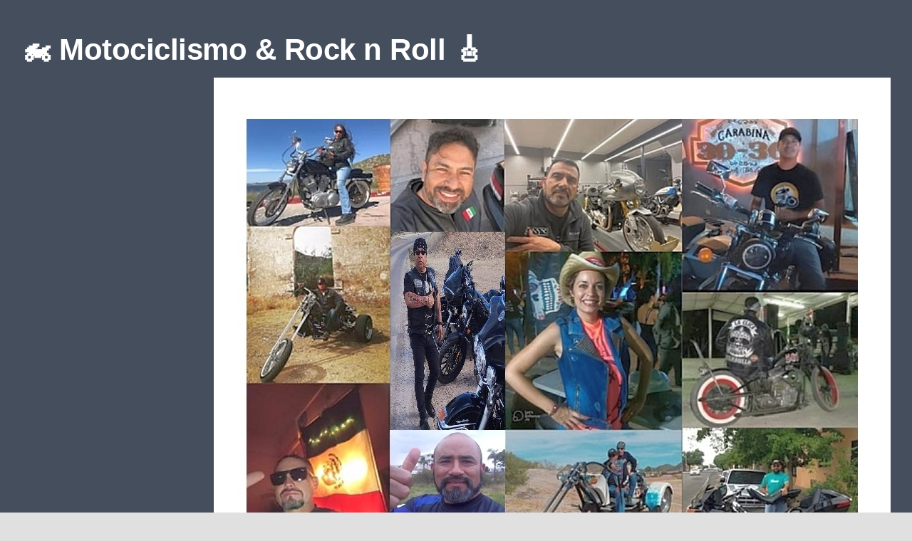

--- FILE ---
content_type: text/html; charset=UTF-8
request_url: https://motociclismoyrocknroll.com/2020/09/15/ana-carrasco-tendra-que-operarse-y-dice-adios-a-sus-opciones-en-supersport-300-esta-temporada/
body_size: 17455
content:
<!DOCTYPE html>
<html class="no-js" lang="es">
<head>
  <meta charset="UTF-8">
  <meta name="viewport" content="width=device-width, initial-scale=1.0">
  <link rel="profile" href="https://gmpg.org/xfn/11" />
  <link rel="pingback" href="https://motociclismoyrocknroll.com/xmlrpc.php">

  <title>Ana Carrasco tendrá que operarse y dice adiós a sus opciones en Supersport 300 esta temporada &#8211; 🏍️ Motociclismo &amp;  Rock n Roll 🎸</title>
<meta name='robots' content='max-image-preview:large' />
	<style>img:is([sizes="auto" i], [sizes^="auto," i]) { contain-intrinsic-size: 3000px 1500px }</style>
	<script>document.documentElement.className = document.documentElement.className.replace("no-js","js");</script>
<link rel='dns-prefetch' href='//www.googletagmanager.com' />
<link rel="alternate" type="application/rss+xml" title="🏍️ Motociclismo &amp;  Rock n Roll 🎸 &raquo; Feed" href="https://motociclismoyrocknroll.com/feed/" />
<link rel="alternate" type="application/rss+xml" title="🏍️ Motociclismo &amp;  Rock n Roll 🎸 &raquo; Feed de los comentarios" href="https://motociclismoyrocknroll.com/comments/feed/" />
<link rel="alternate" type="application/rss+xml" title="🏍️ Motociclismo &amp;  Rock n Roll 🎸 &raquo; Comentario Ana Carrasco tendrá que operarse y dice adiós a sus opciones en Supersport 300 esta temporada del feed" href="https://motociclismoyrocknroll.com/2020/09/15/ana-carrasco-tendra-que-operarse-y-dice-adios-a-sus-opciones-en-supersport-300-esta-temporada/feed/" />
<script>
window._wpemojiSettings = {"baseUrl":"https:\/\/s.w.org\/images\/core\/emoji\/16.0.1\/72x72\/","ext":".png","svgUrl":"https:\/\/s.w.org\/images\/core\/emoji\/16.0.1\/svg\/","svgExt":".svg","source":{"concatemoji":"https:\/\/motociclismoyrocknroll.com\/wp-includes\/js\/wp-emoji-release.min.js?ver=6.8.3"}};
/*! This file is auto-generated */
!function(s,n){var o,i,e;function c(e){try{var t={supportTests:e,timestamp:(new Date).valueOf()};sessionStorage.setItem(o,JSON.stringify(t))}catch(e){}}function p(e,t,n){e.clearRect(0,0,e.canvas.width,e.canvas.height),e.fillText(t,0,0);var t=new Uint32Array(e.getImageData(0,0,e.canvas.width,e.canvas.height).data),a=(e.clearRect(0,0,e.canvas.width,e.canvas.height),e.fillText(n,0,0),new Uint32Array(e.getImageData(0,0,e.canvas.width,e.canvas.height).data));return t.every(function(e,t){return e===a[t]})}function u(e,t){e.clearRect(0,0,e.canvas.width,e.canvas.height),e.fillText(t,0,0);for(var n=e.getImageData(16,16,1,1),a=0;a<n.data.length;a++)if(0!==n.data[a])return!1;return!0}function f(e,t,n,a){switch(t){case"flag":return n(e,"\ud83c\udff3\ufe0f\u200d\u26a7\ufe0f","\ud83c\udff3\ufe0f\u200b\u26a7\ufe0f")?!1:!n(e,"\ud83c\udde8\ud83c\uddf6","\ud83c\udde8\u200b\ud83c\uddf6")&&!n(e,"\ud83c\udff4\udb40\udc67\udb40\udc62\udb40\udc65\udb40\udc6e\udb40\udc67\udb40\udc7f","\ud83c\udff4\u200b\udb40\udc67\u200b\udb40\udc62\u200b\udb40\udc65\u200b\udb40\udc6e\u200b\udb40\udc67\u200b\udb40\udc7f");case"emoji":return!a(e,"\ud83e\udedf")}return!1}function g(e,t,n,a){var r="undefined"!=typeof WorkerGlobalScope&&self instanceof WorkerGlobalScope?new OffscreenCanvas(300,150):s.createElement("canvas"),o=r.getContext("2d",{willReadFrequently:!0}),i=(o.textBaseline="top",o.font="600 32px Arial",{});return e.forEach(function(e){i[e]=t(o,e,n,a)}),i}function t(e){var t=s.createElement("script");t.src=e,t.defer=!0,s.head.appendChild(t)}"undefined"!=typeof Promise&&(o="wpEmojiSettingsSupports",i=["flag","emoji"],n.supports={everything:!0,everythingExceptFlag:!0},e=new Promise(function(e){s.addEventListener("DOMContentLoaded",e,{once:!0})}),new Promise(function(t){var n=function(){try{var e=JSON.parse(sessionStorage.getItem(o));if("object"==typeof e&&"number"==typeof e.timestamp&&(new Date).valueOf()<e.timestamp+604800&&"object"==typeof e.supportTests)return e.supportTests}catch(e){}return null}();if(!n){if("undefined"!=typeof Worker&&"undefined"!=typeof OffscreenCanvas&&"undefined"!=typeof URL&&URL.createObjectURL&&"undefined"!=typeof Blob)try{var e="postMessage("+g.toString()+"("+[JSON.stringify(i),f.toString(),p.toString(),u.toString()].join(",")+"));",a=new Blob([e],{type:"text/javascript"}),r=new Worker(URL.createObjectURL(a),{name:"wpTestEmojiSupports"});return void(r.onmessage=function(e){c(n=e.data),r.terminate(),t(n)})}catch(e){}c(n=g(i,f,p,u))}t(n)}).then(function(e){for(var t in e)n.supports[t]=e[t],n.supports.everything=n.supports.everything&&n.supports[t],"flag"!==t&&(n.supports.everythingExceptFlag=n.supports.everythingExceptFlag&&n.supports[t]);n.supports.everythingExceptFlag=n.supports.everythingExceptFlag&&!n.supports.flag,n.DOMReady=!1,n.readyCallback=function(){n.DOMReady=!0}}).then(function(){return e}).then(function(){var e;n.supports.everything||(n.readyCallback(),(e=n.source||{}).concatemoji?t(e.concatemoji):e.wpemoji&&e.twemoji&&(t(e.twemoji),t(e.wpemoji)))}))}((window,document),window._wpemojiSettings);
</script>

<style id='wp-emoji-styles-inline-css'>

	img.wp-smiley, img.emoji {
		display: inline !important;
		border: none !important;
		box-shadow: none !important;
		height: 1em !important;
		width: 1em !important;
		margin: 0 0.07em !important;
		vertical-align: -0.1em !important;
		background: none !important;
		padding: 0 !important;
	}
</style>
<link rel='stylesheet' id='wp-block-library-css' href='https://motociclismoyrocknroll.com/wp-includes/css/dist/block-library/style.min.css?ver=6.8.3' media='all' />
<style id='classic-theme-styles-inline-css'>
/*! This file is auto-generated */
.wp-block-button__link{color:#fff;background-color:#32373c;border-radius:9999px;box-shadow:none;text-decoration:none;padding:calc(.667em + 2px) calc(1.333em + 2px);font-size:1.125em}.wp-block-file__button{background:#32373c;color:#fff;text-decoration:none}
</style>
<link rel='stylesheet' id='mediaelement-css' href='https://motociclismoyrocknroll.com/wp-includes/js/mediaelement/mediaelementplayer-legacy.min.css?ver=4.2.17' media='all' />
<link rel='stylesheet' id='wp-mediaelement-css' href='https://motociclismoyrocknroll.com/wp-includes/js/mediaelement/wp-mediaelement.min.css?ver=6.8.3' media='all' />
<style id='jetpack-sharing-buttons-style-inline-css'>
.jetpack-sharing-buttons__services-list{display:flex;flex-direction:row;flex-wrap:wrap;gap:0;list-style-type:none;margin:5px;padding:0}.jetpack-sharing-buttons__services-list.has-small-icon-size{font-size:12px}.jetpack-sharing-buttons__services-list.has-normal-icon-size{font-size:16px}.jetpack-sharing-buttons__services-list.has-large-icon-size{font-size:24px}.jetpack-sharing-buttons__services-list.has-huge-icon-size{font-size:36px}@media print{.jetpack-sharing-buttons__services-list{display:none!important}}.editor-styles-wrapper .wp-block-jetpack-sharing-buttons{gap:0;padding-inline-start:0}ul.jetpack-sharing-buttons__services-list.has-background{padding:1.25em 2.375em}
</style>
<style id='global-styles-inline-css'>
:root{--wp--preset--aspect-ratio--square: 1;--wp--preset--aspect-ratio--4-3: 4/3;--wp--preset--aspect-ratio--3-4: 3/4;--wp--preset--aspect-ratio--3-2: 3/2;--wp--preset--aspect-ratio--2-3: 2/3;--wp--preset--aspect-ratio--16-9: 16/9;--wp--preset--aspect-ratio--9-16: 9/16;--wp--preset--color--black: #000000;--wp--preset--color--cyan-bluish-gray: #abb8c3;--wp--preset--color--white: #ffffff;--wp--preset--color--pale-pink: #f78da7;--wp--preset--color--vivid-red: #cf2e2e;--wp--preset--color--luminous-vivid-orange: #ff6900;--wp--preset--color--luminous-vivid-amber: #fcb900;--wp--preset--color--light-green-cyan: #7bdcb5;--wp--preset--color--vivid-green-cyan: #00d084;--wp--preset--color--pale-cyan-blue: #8ed1fc;--wp--preset--color--vivid-cyan-blue: #0693e3;--wp--preset--color--vivid-purple: #9b51e0;--wp--preset--gradient--vivid-cyan-blue-to-vivid-purple: linear-gradient(135deg,rgba(6,147,227,1) 0%,rgb(155,81,224) 100%);--wp--preset--gradient--light-green-cyan-to-vivid-green-cyan: linear-gradient(135deg,rgb(122,220,180) 0%,rgb(0,208,130) 100%);--wp--preset--gradient--luminous-vivid-amber-to-luminous-vivid-orange: linear-gradient(135deg,rgba(252,185,0,1) 0%,rgba(255,105,0,1) 100%);--wp--preset--gradient--luminous-vivid-orange-to-vivid-red: linear-gradient(135deg,rgba(255,105,0,1) 0%,rgb(207,46,46) 100%);--wp--preset--gradient--very-light-gray-to-cyan-bluish-gray: linear-gradient(135deg,rgb(238,238,238) 0%,rgb(169,184,195) 100%);--wp--preset--gradient--cool-to-warm-spectrum: linear-gradient(135deg,rgb(74,234,220) 0%,rgb(151,120,209) 20%,rgb(207,42,186) 40%,rgb(238,44,130) 60%,rgb(251,105,98) 80%,rgb(254,248,76) 100%);--wp--preset--gradient--blush-light-purple: linear-gradient(135deg,rgb(255,206,236) 0%,rgb(152,150,240) 100%);--wp--preset--gradient--blush-bordeaux: linear-gradient(135deg,rgb(254,205,165) 0%,rgb(254,45,45) 50%,rgb(107,0,62) 100%);--wp--preset--gradient--luminous-dusk: linear-gradient(135deg,rgb(255,203,112) 0%,rgb(199,81,192) 50%,rgb(65,88,208) 100%);--wp--preset--gradient--pale-ocean: linear-gradient(135deg,rgb(255,245,203) 0%,rgb(182,227,212) 50%,rgb(51,167,181) 100%);--wp--preset--gradient--electric-grass: linear-gradient(135deg,rgb(202,248,128) 0%,rgb(113,206,126) 100%);--wp--preset--gradient--midnight: linear-gradient(135deg,rgb(2,3,129) 0%,rgb(40,116,252) 100%);--wp--preset--font-size--small: 13px;--wp--preset--font-size--medium: 20px;--wp--preset--font-size--large: 36px;--wp--preset--font-size--x-large: 42px;--wp--preset--spacing--20: 0.44rem;--wp--preset--spacing--30: 0.67rem;--wp--preset--spacing--40: 1rem;--wp--preset--spacing--50: 1.5rem;--wp--preset--spacing--60: 2.25rem;--wp--preset--spacing--70: 3.38rem;--wp--preset--spacing--80: 5.06rem;--wp--preset--shadow--natural: 6px 6px 9px rgba(0, 0, 0, 0.2);--wp--preset--shadow--deep: 12px 12px 50px rgba(0, 0, 0, 0.4);--wp--preset--shadow--sharp: 6px 6px 0px rgba(0, 0, 0, 0.2);--wp--preset--shadow--outlined: 6px 6px 0px -3px rgba(255, 255, 255, 1), 6px 6px rgba(0, 0, 0, 1);--wp--preset--shadow--crisp: 6px 6px 0px rgba(0, 0, 0, 1);}:where(.is-layout-flex){gap: 0.5em;}:where(.is-layout-grid){gap: 0.5em;}body .is-layout-flex{display: flex;}.is-layout-flex{flex-wrap: wrap;align-items: center;}.is-layout-flex > :is(*, div){margin: 0;}body .is-layout-grid{display: grid;}.is-layout-grid > :is(*, div){margin: 0;}:where(.wp-block-columns.is-layout-flex){gap: 2em;}:where(.wp-block-columns.is-layout-grid){gap: 2em;}:where(.wp-block-post-template.is-layout-flex){gap: 1.25em;}:where(.wp-block-post-template.is-layout-grid){gap: 1.25em;}.has-black-color{color: var(--wp--preset--color--black) !important;}.has-cyan-bluish-gray-color{color: var(--wp--preset--color--cyan-bluish-gray) !important;}.has-white-color{color: var(--wp--preset--color--white) !important;}.has-pale-pink-color{color: var(--wp--preset--color--pale-pink) !important;}.has-vivid-red-color{color: var(--wp--preset--color--vivid-red) !important;}.has-luminous-vivid-orange-color{color: var(--wp--preset--color--luminous-vivid-orange) !important;}.has-luminous-vivid-amber-color{color: var(--wp--preset--color--luminous-vivid-amber) !important;}.has-light-green-cyan-color{color: var(--wp--preset--color--light-green-cyan) !important;}.has-vivid-green-cyan-color{color: var(--wp--preset--color--vivid-green-cyan) !important;}.has-pale-cyan-blue-color{color: var(--wp--preset--color--pale-cyan-blue) !important;}.has-vivid-cyan-blue-color{color: var(--wp--preset--color--vivid-cyan-blue) !important;}.has-vivid-purple-color{color: var(--wp--preset--color--vivid-purple) !important;}.has-black-background-color{background-color: var(--wp--preset--color--black) !important;}.has-cyan-bluish-gray-background-color{background-color: var(--wp--preset--color--cyan-bluish-gray) !important;}.has-white-background-color{background-color: var(--wp--preset--color--white) !important;}.has-pale-pink-background-color{background-color: var(--wp--preset--color--pale-pink) !important;}.has-vivid-red-background-color{background-color: var(--wp--preset--color--vivid-red) !important;}.has-luminous-vivid-orange-background-color{background-color: var(--wp--preset--color--luminous-vivid-orange) !important;}.has-luminous-vivid-amber-background-color{background-color: var(--wp--preset--color--luminous-vivid-amber) !important;}.has-light-green-cyan-background-color{background-color: var(--wp--preset--color--light-green-cyan) !important;}.has-vivid-green-cyan-background-color{background-color: var(--wp--preset--color--vivid-green-cyan) !important;}.has-pale-cyan-blue-background-color{background-color: var(--wp--preset--color--pale-cyan-blue) !important;}.has-vivid-cyan-blue-background-color{background-color: var(--wp--preset--color--vivid-cyan-blue) !important;}.has-vivid-purple-background-color{background-color: var(--wp--preset--color--vivid-purple) !important;}.has-black-border-color{border-color: var(--wp--preset--color--black) !important;}.has-cyan-bluish-gray-border-color{border-color: var(--wp--preset--color--cyan-bluish-gray) !important;}.has-white-border-color{border-color: var(--wp--preset--color--white) !important;}.has-pale-pink-border-color{border-color: var(--wp--preset--color--pale-pink) !important;}.has-vivid-red-border-color{border-color: var(--wp--preset--color--vivid-red) !important;}.has-luminous-vivid-orange-border-color{border-color: var(--wp--preset--color--luminous-vivid-orange) !important;}.has-luminous-vivid-amber-border-color{border-color: var(--wp--preset--color--luminous-vivid-amber) !important;}.has-light-green-cyan-border-color{border-color: var(--wp--preset--color--light-green-cyan) !important;}.has-vivid-green-cyan-border-color{border-color: var(--wp--preset--color--vivid-green-cyan) !important;}.has-pale-cyan-blue-border-color{border-color: var(--wp--preset--color--pale-cyan-blue) !important;}.has-vivid-cyan-blue-border-color{border-color: var(--wp--preset--color--vivid-cyan-blue) !important;}.has-vivid-purple-border-color{border-color: var(--wp--preset--color--vivid-purple) !important;}.has-vivid-cyan-blue-to-vivid-purple-gradient-background{background: var(--wp--preset--gradient--vivid-cyan-blue-to-vivid-purple) !important;}.has-light-green-cyan-to-vivid-green-cyan-gradient-background{background: var(--wp--preset--gradient--light-green-cyan-to-vivid-green-cyan) !important;}.has-luminous-vivid-amber-to-luminous-vivid-orange-gradient-background{background: var(--wp--preset--gradient--luminous-vivid-amber-to-luminous-vivid-orange) !important;}.has-luminous-vivid-orange-to-vivid-red-gradient-background{background: var(--wp--preset--gradient--luminous-vivid-orange-to-vivid-red) !important;}.has-very-light-gray-to-cyan-bluish-gray-gradient-background{background: var(--wp--preset--gradient--very-light-gray-to-cyan-bluish-gray) !important;}.has-cool-to-warm-spectrum-gradient-background{background: var(--wp--preset--gradient--cool-to-warm-spectrum) !important;}.has-blush-light-purple-gradient-background{background: var(--wp--preset--gradient--blush-light-purple) !important;}.has-blush-bordeaux-gradient-background{background: var(--wp--preset--gradient--blush-bordeaux) !important;}.has-luminous-dusk-gradient-background{background: var(--wp--preset--gradient--luminous-dusk) !important;}.has-pale-ocean-gradient-background{background: var(--wp--preset--gradient--pale-ocean) !important;}.has-electric-grass-gradient-background{background: var(--wp--preset--gradient--electric-grass) !important;}.has-midnight-gradient-background{background: var(--wp--preset--gradient--midnight) !important;}.has-small-font-size{font-size: var(--wp--preset--font-size--small) !important;}.has-medium-font-size{font-size: var(--wp--preset--font-size--medium) !important;}.has-large-font-size{font-size: var(--wp--preset--font-size--large) !important;}.has-x-large-font-size{font-size: var(--wp--preset--font-size--x-large) !important;}
:where(.wp-block-post-template.is-layout-flex){gap: 1.25em;}:where(.wp-block-post-template.is-layout-grid){gap: 1.25em;}
:where(.wp-block-columns.is-layout-flex){gap: 2em;}:where(.wp-block-columns.is-layout-grid){gap: 2em;}
:root :where(.wp-block-pullquote){font-size: 1.5em;line-height: 1.6;}
</style>
<link rel='stylesheet' id='fvp-frontend-css' href='https://motociclismoyrocknroll.com/wp-content/plugins/featured-video-plus/styles/frontend.css?ver=2.3.3' media='all' />
<link rel='stylesheet' id='parente2-style-css' href='https://motociclismoyrocknroll.com/wp-content/themes/hueman/style.css?ver=6.8.3' media='all' />
<link rel='stylesheet' id='childe2-style-css' href='https://motociclismoyrocknroll.com/wp-content/themes/myrrchild/style.css?ver=6.8.3' media='all' />
<link rel='stylesheet' id='hueman-main-style-css' href='https://motociclismoyrocknroll.com/wp-content/themes/hueman/assets/front/css/main.min.css?ver=3.7.27' media='all' />
<style id='hueman-main-style-inline-css'>
body { font-family:Arial, sans-serif;font-size:1.00rem }@media only screen and (min-width: 720px) {
        .nav > li { font-size:1.00rem; }
      }::selection { background-color: #000000; }
::-moz-selection { background-color: #000000; }a,a>span.hu-external::after,.themeform label .required,#flexslider-featured .flex-direction-nav .flex-next:hover,#flexslider-featured .flex-direction-nav .flex-prev:hover,.post-hover:hover .post-title a,.post-title a:hover,.sidebar.s1 .post-nav li a:hover i,.content .post-nav li a:hover i,.post-related a:hover,.sidebar.s1 .widget_rss ul li a,#footer .widget_rss ul li a,.sidebar.s1 .widget_calendar a,#footer .widget_calendar a,.sidebar.s1 .alx-tab .tab-item-category a,.sidebar.s1 .alx-posts .post-item-category a,.sidebar.s1 .alx-tab li:hover .tab-item-title a,.sidebar.s1 .alx-tab li:hover .tab-item-comment a,.sidebar.s1 .alx-posts li:hover .post-item-title a,#footer .alx-tab .tab-item-category a,#footer .alx-posts .post-item-category a,#footer .alx-tab li:hover .tab-item-title a,#footer .alx-tab li:hover .tab-item-comment a,#footer .alx-posts li:hover .post-item-title a,.comment-tabs li.active a,.comment-awaiting-moderation,.child-menu a:hover,.child-menu .current_page_item > a,.wp-pagenavi a{ color: #000000; }input[type="submit"],.themeform button[type="submit"],.sidebar.s1 .sidebar-top,.sidebar.s1 .sidebar-toggle,#flexslider-featured .flex-control-nav li a.flex-active,.post-tags a:hover,.sidebar.s1 .widget_calendar caption,#footer .widget_calendar caption,.author-bio .bio-avatar:after,.commentlist li.bypostauthor > .comment-body:after,.commentlist li.comment-author-admin > .comment-body:after{ background-color: #000000; }.post-format .format-container { border-color: #000000; }.sidebar.s1 .alx-tabs-nav li.active a,#footer .alx-tabs-nav li.active a,.comment-tabs li.active a,.wp-pagenavi a:hover,.wp-pagenavi a:active,.wp-pagenavi span.current{ border-bottom-color: #000000!important; }.sidebar.s2 .post-nav li a:hover i,
.sidebar.s2 .widget_rss ul li a,
.sidebar.s2 .widget_calendar a,
.sidebar.s2 .alx-tab .tab-item-category a,
.sidebar.s2 .alx-posts .post-item-category a,
.sidebar.s2 .alx-tab li:hover .tab-item-title a,
.sidebar.s2 .alx-tab li:hover .tab-item-comment a,
.sidebar.s2 .alx-posts li:hover .post-item-title a { color: #eeee22; }
.sidebar.s2 .sidebar-top,.sidebar.s2 .sidebar-toggle,.post-comments,.jp-play-bar,.jp-volume-bar-value,.sidebar.s2 .widget_calendar caption{ background-color: #eeee22; }.sidebar.s2 .alx-tabs-nav li.active a { border-bottom-color: #eeee22; }
.post-comments::before { border-right-color: #eeee22; }
      .search-expand,
              #nav-topbar.nav-container { background-color: #000000}@media only screen and (min-width: 720px) {
                #nav-topbar .nav ul { background-color: #000000; }
              }.is-scrolled #header .nav-container.desktop-sticky,
              .is-scrolled #header .search-expand { background-color: #000000; background-color: rgba(0,0,0,0.90) }.is-scrolled .topbar-transparent #nav-topbar.desktop-sticky .nav ul { background-color: #000000; background-color: rgba(0,0,0,0.95) }.is-scrolled #header #nav-mobile { background-color: #454e5c; background-color: rgba(69,78,92,0.90) }body { background-color: #e0e0e0; }
</style>
<link rel='stylesheet' id='theme-stylesheet-css' href='https://motociclismoyrocknroll.com/wp-content/themes/myrrchild/style.css?ver=1.0' media='all' />
<link rel='stylesheet' id='hueman-font-awesome-css' href='https://motociclismoyrocknroll.com/wp-content/themes/hueman/assets/front/css/font-awesome.min.css?ver=3.7.27' media='all' />
<script src="https://motociclismoyrocknroll.com/wp-includes/js/jquery/jquery.min.js?ver=3.7.1" id="jquery-core-js"></script>
<script src="https://motociclismoyrocknroll.com/wp-includes/js/jquery/jquery-migrate.min.js?ver=3.4.1" id="jquery-migrate-js"></script>
<script src="https://motociclismoyrocknroll.com/wp-content/plugins/featured-video-plus/js/jquery.fitvids.min.js?ver=master-2015-08" id="jquery.fitvids-js"></script>
<script id="fvp-frontend-js-extra">
var fvpdata = {"ajaxurl":"https:\/\/motociclismoyrocknroll.com\/wp-admin\/admin-ajax.php","nonce":"f00d1f874a","fitvids":"1","dynamic":"","overlay":"","opacity":"0.75","color":"b","width":"640"};
</script>
<script src="https://motociclismoyrocknroll.com/wp-content/plugins/featured-video-plus/js/frontend.min.js?ver=2.3.3" id="fvp-frontend-js"></script>

<!-- Fragmento de código de la etiqueta de Google (gtag.js) añadida por Site Kit -->
<!-- Fragmento de código de Google Analytics añadido por Site Kit -->
<script src="https://www.googletagmanager.com/gtag/js?id=GT-PJ4RFPZ7" id="google_gtagjs-js" async></script>
<script id="google_gtagjs-js-after">
window.dataLayer = window.dataLayer || [];function gtag(){dataLayer.push(arguments);}
gtag("set","linker",{"domains":["motociclismoyrocknroll.com"]});
gtag("js", new Date());
gtag("set", "developer_id.dZTNiMT", true);
gtag("config", "GT-PJ4RFPZ7");
</script>
<link rel="https://api.w.org/" href="https://motociclismoyrocknroll.com/wp-json/" /><link rel="alternate" title="JSON" type="application/json" href="https://motociclismoyrocknroll.com/wp-json/wp/v2/posts/25881" /><link rel="EditURI" type="application/rsd+xml" title="RSD" href="https://motociclismoyrocknroll.com/xmlrpc.php?rsd" />
<meta name="generator" content="WordPress 6.8.3" />
<link rel="canonical" href="https://motociclismoyrocknroll.com/2020/09/15/ana-carrasco-tendra-que-operarse-y-dice-adios-a-sus-opciones-en-supersport-300-esta-temporada/" />
<link rel='shortlink' href='https://motociclismoyrocknroll.com/?p=25881' />
<link rel="alternate" title="oEmbed (JSON)" type="application/json+oembed" href="https://motociclismoyrocknroll.com/wp-json/oembed/1.0/embed?url=https%3A%2F%2Fmotociclismoyrocknroll.com%2F2020%2F09%2F15%2Fana-carrasco-tendra-que-operarse-y-dice-adios-a-sus-opciones-en-supersport-300-esta-temporada%2F" />
<link rel="alternate" title="oEmbed (XML)" type="text/xml+oembed" href="https://motociclismoyrocknroll.com/wp-json/oembed/1.0/embed?url=https%3A%2F%2Fmotociclismoyrocknroll.com%2F2020%2F09%2F15%2Fana-carrasco-tendra-que-operarse-y-dice-adios-a-sus-opciones-en-supersport-300-esta-temporada%2F&#038;format=xml" />
<meta name="generator" content="Site Kit by Google 1.165.0" />    <link rel="preload" as="font" type="font/woff2" href="https://motociclismoyrocknroll.com/wp-content/themes/hueman/assets/front/webfonts/fa-brands-400.woff2?v=5.15.2" crossorigin="anonymous"/>
    <link rel="preload" as="font" type="font/woff2" href="https://motociclismoyrocknroll.com/wp-content/themes/hueman/assets/front/webfonts/fa-regular-400.woff2?v=5.15.2" crossorigin="anonymous"/>
    <link rel="preload" as="font" type="font/woff2" href="https://motociclismoyrocknroll.com/wp-content/themes/hueman/assets/front/webfonts/fa-solid-900.woff2?v=5.15.2" crossorigin="anonymous"/>
  <!--[if lt IE 9]>
<script src="https://motociclismoyrocknroll.com/wp-content/themes/hueman/assets/front/js/ie/html5shiv-printshiv.min.js"></script>
<script src="https://motociclismoyrocknroll.com/wp-content/themes/hueman/assets/front/js/ie/selectivizr.js"></script>
<![endif]-->

<!-- Metaetiquetas de Google AdSense añadidas por Site Kit -->
<meta name="google-adsense-platform-account" content="ca-host-pub-2644536267352236">
<meta name="google-adsense-platform-domain" content="sitekit.withgoogle.com">
<!-- Acabar con las metaetiquetas de Google AdSense añadidas por Site Kit -->
<link rel="icon" href="https://motociclismoyrocknroll.com/wp-content/uploads/2019/12/cropped-logo-myrr-nuevo-1-32x32.jpg" sizes="32x32" />
<link rel="icon" href="https://motociclismoyrocknroll.com/wp-content/uploads/2019/12/cropped-logo-myrr-nuevo-1-192x192.jpg" sizes="192x192" />
<link rel="apple-touch-icon" href="https://motociclismoyrocknroll.com/wp-content/uploads/2019/12/cropped-logo-myrr-nuevo-1-180x180.jpg" />
<meta name="msapplication-TileImage" content="https://motociclismoyrocknroll.com/wp-content/uploads/2019/12/cropped-logo-myrr-nuevo-1-270x270.jpg" />
</head>

<body class="wp-singular post-template-default single single-post postid-25881 single-format-standard wp-embed-responsive wp-theme-hueman wp-child-theme-myrrchild col-2cr boxed header-desktop-sticky header-mobile-sticky hueman-3-7-27-with-child-theme chrome">
<div id="wrapper">
  <a class="screen-reader-text skip-link" href="#content">Saltar al contenido</a>
  
  <header id="header" class="top-menu-mobile-on one-mobile-menu top_menu header-ads-desktop header-ads-mobile topbar-transparent no-header-img">
        <nav class="nav-container group mobile-menu mobile-sticky no-menu-assigned" id="nav-mobile" data-menu-id="header-1">
  <div class="mobile-title-logo-in-header"><p class="site-title">                  <a class="custom-logo-link" href="https://motociclismoyrocknroll.com/" rel="home" title="🏍️ Motociclismo &amp;  Rock n Roll 🎸 | Inicio"><img src="https://motociclismoyrocknroll.com/wp-content/uploads/2019/12/logo-myrr-nuevo.jpg" alt="🏍️ Motociclismo &amp;  Rock n Roll 🎸" width="1280" height="1221"/></a>                </p></div>
        
                    <!-- <div class="ham__navbar-toggler collapsed" aria-expanded="false">
          <div class="ham__navbar-span-wrapper">
            <span class="ham-toggler-menu__span"></span>
          </div>
        </div> -->
        <button class="ham__navbar-toggler-two collapsed" title="Menu" aria-expanded="false">
          <span class="ham__navbar-span-wrapper">
            <span class="line line-1"></span>
            <span class="line line-2"></span>
            <span class="line line-3"></span>
          </span>
        </button>
            
      <div class="nav-text"></div>
      <div class="nav-wrap container">
                  <ul class="nav container-inner group mobile-search">
                            <li>
                  <form role="search" method="get" class="search-form" action="https://motociclismoyrocknroll.com/">
				<label>
					<span class="screen-reader-text">Buscar:</span>
					<input type="search" class="search-field" placeholder="Buscar &hellip;" value="" name="s" />
				</label>
				<input type="submit" class="search-submit" value="Buscar" />
			</form>                </li>
                      </ul>
                <ul id="menu-cabecera" class="nav container-inner group"><li id="menu-item-280" class="menu-item menu-item-type-custom menu-item-object-custom menu-item-home menu-item-has-children menu-item-280"><a href="https://motociclismoyrocknroll.com/">Inicio</a>
<ul class="sub-menu">
	<li id="menu-item-305" class="menu-item menu-item-type-post_type menu-item-object-page menu-item-privacy-policy menu-item-305"><a rel="privacy-policy" href="https://motociclismoyrocknroll.com/privacy-policy/">Quiénes somos</a></li>
</ul>
</li>
<li id="menu-item-307" class="menu-item menu-item-type-taxonomy menu-item-object-category menu-item-307"><a href="https://motociclismoyrocknroll.com/category/revista/">Revista</a></li>
<li id="menu-item-309" class="menu-item menu-item-type-taxonomy menu-item-object-category menu-item-309"><a href="https://motociclismoyrocknroll.com/category/video/">Video</a></li>
<li id="menu-item-308" class="menu-item menu-item-type-taxonomy menu-item-object-category menu-item-308"><a href="https://motociclismoyrocknroll.com/category/rock/">Rock es cultura</a></li>
<li id="menu-item-406" class="menu-item menu-item-type-taxonomy menu-item-object-category current-post-ancestor current-menu-parent current-post-parent menu-item-has-children menu-item-406"><a href="https://motociclismoyrocknroll.com/category/motociclismo/">Motociclismo</a>
<ul class="sub-menu">
	<li id="menu-item-306" class="menu-item menu-item-type-taxonomy menu-item-object-category menu-item-306"><a href="https://motociclismoyrocknroll.com/category/pista/">Pista</a></li>
	<li id="menu-item-405" class="menu-item menu-item-type-taxonomy menu-item-object-category menu-item-405"><a href="https://motociclismoyrocknroll.com/category/motociclismo/cafe-racer/">Cafe Racer</a></li>
	<li id="menu-item-931" class="menu-item menu-item-type-taxonomy menu-item-object-category menu-item-931"><a href="https://motociclismoyrocknroll.com/category/motociclismo/cruceros/">Cruceros</a></li>
</ul>
</li>
<li id="menu-item-1651" class="menu-item menu-item-type-post_type menu-item-object-page menu-item-1651"><a href="https://motociclismoyrocknroll.com/historico-de-programas-de-radio/">Histórico de programas de radio</a></li>
<li id="menu-item-177918" class="menu-item menu-item-type-post_type menu-item-object-page menu-item-has-children menu-item-177918"><a href="https://motociclismoyrocknroll.com/acreditaciones/">Acreditaciones</a>
<ul class="sub-menu">
	<li id="menu-item-177919" class="menu-item menu-item-type-post_type menu-item-object-page menu-item-177919"><a href="https://motociclismoyrocknroll.com/acreditacion/">ALEJANDRA VALLE ARAUJO</a></li>
	<li id="menu-item-177923" class="menu-item menu-item-type-post_type menu-item-object-page menu-item-177923"><a href="https://motociclismoyrocknroll.com/acreditacion-nadia-patricia-lopez-gutierrez/">NADIA PATRICIA LÓPEZ GUTIERREZ</a></li>
	<li id="menu-item-177933" class="menu-item menu-item-type-post_type menu-item-object-page menu-item-177933"><a href="https://motociclismoyrocknroll.com/ricardo-izquierdo/">RICARDO IZQUIERDO</a></li>
	<li id="menu-item-177922" class="menu-item menu-item-type-post_type menu-item-object-page menu-item-177922"><a href="https://motociclismoyrocknroll.com/acreditacion-mario-murillo-baldenegro/">MARIO MURILLO BALDENEGRO</a></li>
	<li id="menu-item-177921" class="menu-item menu-item-type-post_type menu-item-object-page menu-item-177921"><a href="https://motociclismoyrocknroll.com/acreditacion-mario-alberto-anaya-silva/">MARIO ALBERTO ANAYA SILVA</a></li>
	<li id="menu-item-177920" class="menu-item menu-item-type-post_type menu-item-object-page menu-item-177920"><a href="https://motociclismoyrocknroll.com/acreditacion-josue-anzo-martinez/">JOSUÉ ANZO MARTÍNEZ</a></li>
	<li id="menu-item-177946" class="menu-item menu-item-type-post_type menu-item-object-page menu-item-177946"><a href="https://motociclismoyrocknroll.com/alejandro-palma-ledezma/">ALEJANDRO PALMA LEDEZMA</a></li>
</ul>
</li>
</ul>      </div>
</nav><!--/#nav-topbar-->  
  
  <div class="container group">
        <div class="container-inner">

                    <div class="group hu-pad central-header-zone">
                  <div class="logo-tagline-group">
                      <p class="site-title">                  <a class="custom-logo-link" href="https://motociclismoyrocknroll.com/" rel="home" title="🏍️ Motociclismo &amp;  Rock n Roll 🎸 | Inicio">🏍️ Motociclismo &amp;  Rock n Roll 🎸</a>                </p>                                                <p class="site-description"></p>
                                        </div>

                                        <div id="header-widgets">
                          <div id="block-23" class="widget widget_block widget_media_image">
<figure class="wp-block-image size-full"><img fetchpriority="high" decoding="async" width="950" height="948" src="https://motociclismoyrocknroll.com/wp-content/uploads/2025/10/ultima-tripulacion-myrr-octubre-2025.jpg" alt="" class="wp-image-197107" srcset="https://motociclismoyrocknroll.com/wp-content/uploads/2025/10/ultima-tripulacion-myrr-octubre-2025.jpg 950w, https://motociclismoyrocknroll.com/wp-content/uploads/2025/10/ultima-tripulacion-myrr-octubre-2025-600x600.jpg 600w, https://motociclismoyrocknroll.com/wp-content/uploads/2025/10/ultima-tripulacion-myrr-octubre-2025-150x150.jpg 150w, https://motociclismoyrocknroll.com/wp-content/uploads/2025/10/ultima-tripulacion-myrr-octubre-2025-768x766.jpg 768w, https://motociclismoyrocknroll.com/wp-content/uploads/2025/10/ultima-tripulacion-myrr-octubre-2025-80x80.jpg 80w, https://motociclismoyrocknroll.com/wp-content/uploads/2025/10/ultima-tripulacion-myrr-octubre-2025-320x320.jpg 320w" sizes="(max-width: 950px) 100vw, 950px" /></figure>
</div>                      </div><!--/#header-ads-->
                                </div>
      
                <nav class="nav-container group desktop-menu " id="nav-header" data-menu-id="header-2">
    <div class="nav-text"><!-- put your mobile menu text here --></div>

  <div class="nav-wrap container">
        <ul id="menu-cabecera-1" class="nav container-inner group"><li class="menu-item menu-item-type-custom menu-item-object-custom menu-item-home menu-item-has-children menu-item-280"><a href="https://motociclismoyrocknroll.com/">Inicio</a>
<ul class="sub-menu">
	<li class="menu-item menu-item-type-post_type menu-item-object-page menu-item-privacy-policy menu-item-305"><a rel="privacy-policy" href="https://motociclismoyrocknroll.com/privacy-policy/">Quiénes somos</a></li>
</ul>
</li>
<li class="menu-item menu-item-type-taxonomy menu-item-object-category menu-item-307"><a href="https://motociclismoyrocknroll.com/category/revista/">Revista</a></li>
<li class="menu-item menu-item-type-taxonomy menu-item-object-category menu-item-309"><a href="https://motociclismoyrocknroll.com/category/video/">Video</a></li>
<li class="menu-item menu-item-type-taxonomy menu-item-object-category menu-item-308"><a href="https://motociclismoyrocknroll.com/category/rock/">Rock es cultura</a></li>
<li class="menu-item menu-item-type-taxonomy menu-item-object-category current-post-ancestor current-menu-parent current-post-parent menu-item-has-children menu-item-406"><a href="https://motociclismoyrocknroll.com/category/motociclismo/">Motociclismo</a>
<ul class="sub-menu">
	<li class="menu-item menu-item-type-taxonomy menu-item-object-category menu-item-306"><a href="https://motociclismoyrocknroll.com/category/pista/">Pista</a></li>
	<li class="menu-item menu-item-type-taxonomy menu-item-object-category menu-item-405"><a href="https://motociclismoyrocknroll.com/category/motociclismo/cafe-racer/">Cafe Racer</a></li>
	<li class="menu-item menu-item-type-taxonomy menu-item-object-category menu-item-931"><a href="https://motociclismoyrocknroll.com/category/motociclismo/cruceros/">Cruceros</a></li>
</ul>
</li>
<li class="menu-item menu-item-type-post_type menu-item-object-page menu-item-1651"><a href="https://motociclismoyrocknroll.com/historico-de-programas-de-radio/">Histórico de programas de radio</a></li>
<li class="menu-item menu-item-type-post_type menu-item-object-page menu-item-has-children menu-item-177918"><a href="https://motociclismoyrocknroll.com/acreditaciones/">Acreditaciones</a>
<ul class="sub-menu">
	<li class="menu-item menu-item-type-post_type menu-item-object-page menu-item-177919"><a href="https://motociclismoyrocknroll.com/acreditacion/">ALEJANDRA VALLE ARAUJO</a></li>
	<li class="menu-item menu-item-type-post_type menu-item-object-page menu-item-177923"><a href="https://motociclismoyrocknroll.com/acreditacion-nadia-patricia-lopez-gutierrez/">NADIA PATRICIA LÓPEZ GUTIERREZ</a></li>
	<li class="menu-item menu-item-type-post_type menu-item-object-page menu-item-177933"><a href="https://motociclismoyrocknroll.com/ricardo-izquierdo/">RICARDO IZQUIERDO</a></li>
	<li class="menu-item menu-item-type-post_type menu-item-object-page menu-item-177922"><a href="https://motociclismoyrocknroll.com/acreditacion-mario-murillo-baldenegro/">MARIO MURILLO BALDENEGRO</a></li>
	<li class="menu-item menu-item-type-post_type menu-item-object-page menu-item-177921"><a href="https://motociclismoyrocknroll.com/acreditacion-mario-alberto-anaya-silva/">MARIO ALBERTO ANAYA SILVA</a></li>
	<li class="menu-item menu-item-type-post_type menu-item-object-page menu-item-177920"><a href="https://motociclismoyrocknroll.com/acreditacion-josue-anzo-martinez/">JOSUÉ ANZO MARTÍNEZ</a></li>
	<li class="menu-item menu-item-type-post_type menu-item-object-page menu-item-177946"><a href="https://motociclismoyrocknroll.com/alejandro-palma-ledezma/">ALEJANDRO PALMA LEDEZMA</a></li>
</ul>
</li>
</ul>  </div>
</nav><!--/#nav-header-->      
    </div><!--/.container-inner-->
      </div><!--/.container-->

</header><!--/#header-->
  
  <div class="container" id="page">
    <div class="container-inner">
            <div class="main">
        <div class="main-inner group">
          
              <main class="content" id="content">
              <div class="page-title hu-pad group">
          	    		<ul class="meta-single group">
    			<li class="category"><a href="https://motociclismoyrocknroll.com/category/motociclismo/" rel="category tag">Motociclismo</a> <span>/</span> <a href="https://motociclismoyrocknroll.com/category/motor-pasion-moto/" rel="category tag">Motor pasión MOTO</a></li>
    			    		</ul>
            
    </div><!--/.page-title-->
          <div class="hu-pad group">
              <article class="post-25881 post type-post status-publish format-standard has-post-thumbnail hentry category-motociclismo category-motor-pasion-moto">
    <div class="post-inner group">

      <h1 class="post-title entry-title">Ana Carrasco tendrá que operarse y dice adiós a sus opciones en Supersport 300 esta temporada</h1>
  <p class="post-byline">
       por     <span class="vcard author">
       <span class="fn"><a href="https://motociclismoyrocknroll.com/author/admin/" title="Entradas de admin" rel="author">admin</a></span>
     </span>
     &middot;
                                            <time class="published" datetime="2020-09-15T07:31:24-07:00">15 septiembre 2020</time>
                      </p>

                                
      <div class="clear"></div>

      <div class="entry themeform share">
        <div class="entry-inner">
          <div>
<p>La piloto del <strong>Kawasaki Provec Racing</strong> finalmente ha decidido junto a su escudería que lo mejor es someterse a una operación para tratar de recuperarse lo antes posible de las lesiones sufridas durante la jornada de entrenamientos en el trazado de Estoril.</p>
<p>Ana Carrasco cayó mientras rodaba con su moto el pasado 10 de septiembre y <strong>se dañó tres vértebras</strong>, lo que finalmente ha impedido a la murciana poder correr lo que resta de temporada y pierde así sus opciones de llevarse una vez más el campeonato.</p>
<h2>Ana estará tres meses de baja y no correrá más este año</h2>
<div class="article-asset-image article-asset-large">
<div class="asset-content"><img class="sf-lazy centro_sinmarco" data-sf-srcset="https://i.blogs.es/ac0e4a/ana-carrasco-2020-2/450_1000.jpg 450w, https://i.blogs.es/ac0e4a/ana-carrasco-2020-2/650_1200.jpg 681w,https://i.blogs.es/ac0e4a/ana-carrasco-2020-2/1024_2000.jpg 1024w, https://i.blogs.es/ac0e4a/ana-carrasco-2020-2/1366_2000.jpg 1366w," data-sf-src="https://i.blogs.es/ac0e4a/ana-carrasco-2020-2/450_1000.jpg" alt="Ana Carrasco 2020 2"> </p>
<p><img decoding="async" alt="Ana Carrasco 2020 2" class="centro_sinmarco" src="https://i.blogs.es/ac0e4a/ana-carrasco-2020-2/450_1000.jpg"></p>
</div>
</div>
<p>Será en la clínica Dexeus de Barcelona donde se opere hoy mismo a la piloto, una decisión que obligará a la de Murcia a <strong>perderse las últimas tres carreras</strong> del calendario y ya tendrá que pensar en luchar por la victoria en 2021.</p>
<div class="article-asset article-asset-normal article-asset-center">
<div class="desvio-container">
<div class="desvio">
<div class="desvio-figure js-desvio-figure"><a rel="noopener nofollow noreferrer" href="https://www.motorpasionmoto.com/juegos/ride-4-2020-primeras-impresiones"><img decoding="async" alt="Nuestras primeras impresiones del Ride 4: un simulador con más realismo, inteligencia artificial y más personalización" src="https://i.blogs.es/1514a7/ride-4-2020-005/375_142.jpg"></a></div>
</p></div>
</div>
</div>
<p>Cuando se cayó el jueves durante una jornada de entrenamientos en el circuito de Estoril, Ana <strong>seguía teniendo opciones</strong> de llevarse su segundo campeonato del mundo de <a rel="noopener nofollow noreferrer" href="https://www.motorpasionmoto.com/categoria/superbikes">Supersport 300</a>, a pesar de los <a rel="noopener nofollow noreferrer" href="https://www.motorpasionmoto.com/superbikes/jeffrey-buis-gana-solitario-para-aumentar-su-ventaja-supersport-300-ana-carrasco-no-puntua">errores en MotorLand</a>, donde no puntuó.</p>
<p>Tras la operación tendrá que permanecer <strong>tres meses descanso</strong> hasta poder volver a subirse a la moto, lo que impedirá que la joven de 23 años corra las pruebas de Cataluña, Francia y Estoril que restan de este extraño calendario de 2020.</p>
<div class="article-asset-image article-asset-large">
<div class="asset-content"><img class="sf-lazy centro_sinmarco" data-sf-srcset="https://i.blogs.es/52db2d/ana-carrasco-2020-1/450_1000.jpg 450w, https://i.blogs.es/52db2d/ana-carrasco-2020-1/650_1200.jpg 681w,https://i.blogs.es/52db2d/ana-carrasco-2020-1/1024_2000.jpg 1024w, https://i.blogs.es/52db2d/ana-carrasco-2020-1/1366_2000.jpg 1366w," data-sf-src="https://i.blogs.es/52db2d/ana-carrasco-2020-1/450_1000.jpg" alt="Ana Carrasco 2020 1"> </p>
<p><img decoding="async" alt="Ana Carrasco 2020 1" class="centro_sinmarco" src="https://i.blogs.es/52db2d/ana-carrasco-2020-1/450_1000.jpg"></p>
</div>
</div>
<p>La decisión de pasar por quirófano llega tras la evaluación de la doctora Ubierna, quien comunicó a la piloto y a su equipo Kawasaki Provac Racing que tenía <strong>una lesión bastante grave</strong>, al observarse daños en las vértebras T3, T4 y T6, sin llegar a afectar a la médula espinal.</p>
<p>En unos días se espera que <a rel="noopener nofollow noreferrer" href="https://www.motorpasionmoto.com/tag/ana-carrasco">Ana Carrasco</a> pueda empezar a caminar y posteriormente podrá iniciar un proceso de rehabilitación y de ejercicios para recuperar movilidad. Ya en tres meses podría empezar a subirse a la moto y retomar su actividad profesional para llegar al 100% a la <strong>temporada 2021 del WorldSSP300</strong>.</p>
<p>En Motorpasión Moto | <a rel="noopener nofollow noreferrer" href="https://www.motorpasionmoto.com/ciudadanas/hablamos-federacion-espanola-vmp-patinete-electrico-supera-25-km-h-deja-ser-vmp-queremos-llegar-a-45-km-h">Hablamos con la Federación Española de VMP: «Si un patinete eléctrico supera los 25 km/h deja de ser VMP; queremos llegar a 45 km/h»</a></p>
</div>
<div>
<div class="article-social-share js-article-social-share m-in-links">
<p>Compartir <q class="article-social-share-meta">Ana Carrasco tendrá que operarse y dice adiós a sus opciones en Supersport 300 esta temporada</q></p>
</p></div>
<div class="article-topics-list"><span class="article-topic-desc">Temas</span></p>
<ul class="article-topics-categories">
<li><a class="article-topic-link" rel="noopener nofollow noreferrer" href="https://www.motorpasionmoto.com/categoria/superbikes">Superbikes</a></li>
</ul></div>
</div>
<p>Tomado de   <a rel="noopener nofollow noreferrer" href="http://feeds.weblogssl.com/~r/motorpasionmoto/~3/Wd4156eCACk/ana-carrasco-tendra-que-operarse-dice-adios-a-sus-opciones-supersport-300-esta-temporada">Motorpasion &#8211; Moto</a></p>
          <nav class="pagination group">
                      </nav><!--/.pagination-->
        </div>

        <div class="sharrre-container no-counter">
	<span>Share</span>
  	   <div id="twitter" data-url="https://motociclismoyrocknroll.com/2020/09/15/ana-carrasco-tendra-que-operarse-y-dice-adios-a-sus-opciones-en-supersport-300-esta-temporada/" data-text="Ana Carrasco tendrá que operarse y dice adiós a sus opciones en Supersport 300 esta temporada" data-title="Tweet"><a class="box" href="#"><div class="count" href="#"><i class="fas fa-plus"></i></div><div class="share"><i class="fab fa-twitter"></i></div></a></div>
    	   <div id="facebook" data-url="https://motociclismoyrocknroll.com/2020/09/15/ana-carrasco-tendra-que-operarse-y-dice-adios-a-sus-opciones-en-supersport-300-esta-temporada/" data-text="Ana Carrasco tendrá que operarse y dice adiós a sus opciones en Supersport 300 esta temporada" data-title="Like"></div>
      </div><!--/.sharrre-container-->
<style type="text/css"></style>
<script type="text/javascript">
  	// Sharrre
  	jQuery( function($) {
      //<temporary>
      $('head').append( $( '<style>', { id : 'hide-sharre-count', type : 'text/css', html:'.sharrre-container.no-counter .box .count {display:none;}' } ) );
      //</temporary>
                		$('#twitter').sharrre({
        			share: {
        				twitter: true
        			},
        			template: '<a class="box" href="#"><div class="count"><i class="fa fa-plus"></i></div><div class="share"><i class="fab fa-twitter"></i></div></a>',
        			enableHover: false,
        			enableTracking: true,
        			buttons: { twitter: {via: ''}},
        			click: function(api, options){
        				api.simulateClick();
        				api.openPopup('twitter');
        			}
        		});
            		            $('#facebook').sharrre({
        			share: {
        				facebook: true
        			},
        			template: '<a class="box" href="#"><div class="count"><i class="fa fa-plus"></i></div><div class="share"><i class="fab fa-facebook-square"></i></div></a>',
        			enableHover: false,
        			enableTracking: true,
              buttons:{layout: 'box_count'},
        			click: function(api, options){
        				api.simulateClick();
        				api.openPopup('facebook');
        			}
        		});
                        
    		
    			// Scrollable sharrre bar, contributed by Erik Frye. Awesome!
    			var $_shareContainer = $(".sharrre-container"),
    			    $_header         = $('#header'),
    			    $_postEntry      = $('.entry'),
        			$window          = $(window),
        			startSharePosition = $_shareContainer.offset(),//object
        			contentBottom    = $_postEntry.offset().top + $_postEntry.outerHeight(),
        			topOfTemplate    = $_header.offset().top,
              topSpacing       = _setTopSpacing();

          //triggered on scroll
    			shareScroll = function(){
      				var scrollTop     = $window.scrollTop() + topOfTemplate,
      				    stopLocation  = contentBottom - ($_shareContainer.outerHeight() + topSpacing);

              $_shareContainer.css({position : 'fixed'});

      				if( scrollTop > stopLocation ){
      					  $_shareContainer.css( { position:'relative' } );
                  $_shareContainer.offset(
                      {
                        top: contentBottom - $_shareContainer.outerHeight(),
                        left: startSharePosition.left,
                      }
                  );
      				}
      				else if (scrollTop >= $_postEntry.offset().top - topSpacing){
      					 $_shareContainer.css( { position:'fixed',top: '100px' } );
                 $_shareContainer.offset(
                      {
                        //top: scrollTop + topSpacing,
                        left: startSharePosition.left,
                      }
                  );
      				} else if (scrollTop < startSharePosition.top + ( topSpacing - 1 ) ) {
      					 $_shareContainer.css( { position:'relative' } );
                 $_shareContainer.offset(
                      {
                        top: $_postEntry.offset().top,
                        left:startSharePosition.left,
                      }
                  );
      				}
    			},

          //triggered on resize
    			shareMove = function() {
      				startSharePosition = $_shareContainer.offset();
      				contentBottom = $_postEntry.offset().top + $_postEntry.outerHeight();
      				topOfTemplate = $_header.offset().top;
      				_setTopSpacing();
    			};

    			/* As new images load the page content body gets longer. The bottom of the content area needs to be adjusted in case images are still loading. */
    			setTimeout( function() {
    				  contentBottom = $_postEntry.offset().top + $_postEntry.outerHeight();
    			}, 2000);

          function _setTopSpacing(){
              var distanceFromTop  = 20;

              if( $window.width() > 1024 ) {
                topSpacing = distanceFromTop + $('.nav-wrap').outerHeight();
              } else {
                topSpacing = distanceFromTop;
              }
              return topSpacing;
          }

          //setup event listeners
          $window.on('scroll', _.throttle( function() {
              if ( $window.width() > 719 ) {
                  shareScroll();
              } else {
                  $_shareContainer.css({
                      top:'',
                      left:'',
                      position:''
                  })
              }
          }, 50 ) );
          $window.on('resize', _.debounce( function() {
              if ( $window.width() > 719 ) {
                  shareMove();
              } else {
                  $_shareContainer.css({
                      top:'',
                      left:'',
                      position:''
                  })
              }
          }, 50 ) );
    		
  	});
</script>
        <div class="clear"></div>
      </div><!--/.entry-->

    </div><!--/.post-inner-->
  </article><!--/.post-->

<div class="clear"></div>





<h4 class="heading">
	<i class="far fa-hand-point-right"></i>También te podría gustar...</h4>

<ul class="related-posts group">
  		<li class="related post-hover">
		<article class="post-68228 post type-post status-publish format-standard has-post-thumbnail hentry category-motociclismo category-revista">

			<div class="post-thumbnail">
				<a href="https://motociclismoyrocknroll.com/2022/03/01/viven-fiesta-off-road-con-el-xsite-2022-de-italika%ef%bf%bc/" class="hu-rel-post-thumb">
					<img width="520" height="245" src="https://motociclismoyrocknroll.com/wp-content/uploads/2022/03/viven-fiesta-off-road-con-el-xsite-2022-de-italikaefbfbc-520x245.jpg" class="attachment-thumb-medium size-thumb-medium wp-post-image" alt="" decoding="async" loading="lazy" />																			</a>
							</div><!--/.post-thumbnail-->

			<div class="related-inner">

				<h4 class="post-title entry-title">
					<a href="https://motociclismoyrocknroll.com/2022/03/01/viven-fiesta-off-road-con-el-xsite-2022-de-italika%ef%bf%bc/" rel="bookmark">Viven fiesta off-road con el Xsite 2022 de ITALIKA￼</a>
				</h4><!--/.post-title-->

				<div class="post-meta group">
					<p class="post-date">
  <time class="published updated" datetime="2022-03-01 09:25:47">1 marzo 2022</time>
</p>

  <p class="post-byline" style="display:none">&nbsp;por    <span class="vcard author">
      <span class="fn"><a href="https://motociclismoyrocknroll.com/author/admin/" title="Entradas de admin" rel="author">admin</a></span>
    </span> &middot; Published <span class="published">1 marzo 2022</span>
      </p>
				</div><!--/.post-meta-->

			</div><!--/.related-inner-->

		</article>
	</li><!--/.related-->
		<li class="related post-hover">
		<article class="post-172588 post type-post status-publish format-standard has-post-thumbnail hentry category-motociclismo category-revista">

			<div class="post-thumbnail">
				<a href="https://motociclismoyrocknroll.com/2024/04/16/triumph-400-k-speed-la-reinvencion-de-un-icono/" class="hu-rel-post-thumb">
					<img width="520" height="245" src="https://motociclismoyrocknroll.com/wp-content/uploads/2024/04/triumph-400-k-speed-la-reinvencion-de-un-icono-520x245.jpg" class="attachment-thumb-medium size-thumb-medium wp-post-image" alt="Triumph 400 K-Speed: La reinvención de un ícono" decoding="async" loading="lazy" />																			</a>
							</div><!--/.post-thumbnail-->

			<div class="related-inner">

				<h4 class="post-title entry-title">
					<a href="https://motociclismoyrocknroll.com/2024/04/16/triumph-400-k-speed-la-reinvencion-de-un-icono/" rel="bookmark">Triumph 400 K-Speed: La reinvención de un ícono</a>
				</h4><!--/.post-title-->

				<div class="post-meta group">
					<p class="post-date">
  <time class="published updated" datetime="2024-04-16 15:38:04">16 abril 2024</time>
</p>

  <p class="post-byline" style="display:none">&nbsp;por    <span class="vcard author">
      <span class="fn"><a href="https://motociclismoyrocknroll.com/author/admin/" title="Entradas de admin" rel="author">admin</a></span>
    </span> &middot; Published <span class="published">16 abril 2024</span>
      </p>
				</div><!--/.post-meta-->

			</div><!--/.related-inner-->

		</article>
	</li><!--/.related-->
		<li class="related post-hover">
		<article class="post-162274 post type-post status-publish format-standard has-post-thumbnail hentry category-motociclismo category-pista tag-bikersonora tag-largavidaalmotociclismo tag-motociclismoyrocknroll tag-motociclistasdemexico tag-sonorariders tag-motociclismo">

			<div class="post-thumbnail">
				<a href="https://motociclismoyrocknroll.com/2024/01/07/cornejo-lidera-el-segundo-dia-donde-honda-domina-y-santolino-dice-adios-al-dakar-2/" class="hu-rel-post-thumb">
					<img width="520" height="245" src="https://motociclismoyrocknroll.com/wp-content/uploads/2024/01/cornejo-lidera-el-segundo-dia-donde-honda-domina-y-santolino-dice-adios-al-dakar-520x245.jpg" class="attachment-thumb-medium size-thumb-medium wp-post-image" alt="" decoding="async" loading="lazy" />																			</a>
							</div><!--/.post-thumbnail-->

			<div class="related-inner">

				<h4 class="post-title entry-title">
					<a href="https://motociclismoyrocknroll.com/2024/01/07/cornejo-lidera-el-segundo-dia-donde-honda-domina-y-santolino-dice-adios-al-dakar-2/" rel="bookmark">Cornejo lidera el segundo día donde Honda domina, y Santolino dice adiós al Dakar</a>
				</h4><!--/.post-title-->

				<div class="post-meta group">
					<p class="post-date">
  <time class="published updated" datetime="2024-01-07 20:08:28">7 enero 2024</time>
</p>

  <p class="post-byline" style="display:none">&nbsp;por    <span class="vcard author">
      <span class="fn"><a href="https://motociclismoyrocknroll.com/author/admin/" title="Entradas de admin" rel="author">admin</a></span>
    </span> &middot; Published <span class="published">7 enero 2024</span>
      </p>
				</div><!--/.post-meta-->

			</div><!--/.related-inner-->

		</article>
	</li><!--/.related-->
		  
</ul><!--/.post-related-->



<section id="comments" class="themeform">

	
					<!-- comments open, no comments -->
		
	
		<div id="respond" class="comment-respond">
		<h3 id="reply-title" class="comment-reply-title">Deja una respuesta <small><a rel="nofollow" id="cancel-comment-reply-link" href="/2020/09/15/ana-carrasco-tendra-que-operarse-y-dice-adios-a-sus-opciones-en-supersport-300-esta-temporada/#respond" style="display:none;">Cancelar la respuesta</a></small></h3><form action="https://motociclismoyrocknroll.com/wp-comments-post.php" method="post" id="commentform" class="comment-form"><p class="comment-notes"><span id="email-notes">Tu dirección de correo electrónico no será publicada.</span> <span class="required-field-message">Los campos obligatorios están marcados con <span class="required">*</span></span></p><p class="comment-form-comment"><label for="comment">Comentario <span class="required">*</span></label> <textarea id="comment" name="comment" cols="45" rows="8" maxlength="65525" required="required"></textarea></p><p class="comment-form-author"><label for="author">Nombre <span class="required">*</span></label> <input id="author" name="author" type="text" value="" size="30" maxlength="245" autocomplete="name" required="required" /></p>
<p class="comment-form-email"><label for="email">Correo electrónico <span class="required">*</span></label> <input id="email" name="email" type="text" value="" size="30" maxlength="100" aria-describedby="email-notes" autocomplete="email" required="required" /></p>
<p class="comment-form-url"><label for="url">Web</label> <input id="url" name="url" type="text" value="" size="30" maxlength="200" autocomplete="url" /></p>
<p class="comment-form-cookies-consent"><input id="wp-comment-cookies-consent" name="wp-comment-cookies-consent" type="checkbox" value="yes" /> <label for="wp-comment-cookies-consent">Guarda mi nombre, correo electrónico y web en este navegador para la próxima vez que comente.</label></p>
<p class="comment-subscription-form"><input type="checkbox" name="subscribe_comments" id="subscribe_comments" value="subscribe" style="width: auto; -moz-appearance: checkbox; -webkit-appearance: checkbox;" /> <label class="subscribe-label" id="subscribe-label" for="subscribe_comments">Recibir un correo electrónico con los siguientes comentarios a esta entrada.</label></p><p class="comment-subscription-form"><input type="checkbox" name="subscribe_blog" id="subscribe_blog" value="subscribe" style="width: auto; -moz-appearance: checkbox; -webkit-appearance: checkbox;" /> <label class="subscribe-label" id="subscribe-blog-label" for="subscribe_blog">Recibir un correo electrónico con cada nueva entrada.</label></p><p class="form-submit"><input name="submit" type="submit" id="submit" class="submit" value="Publicar el comentario" /> <input type='hidden' name='comment_post_ID' value='25881' id='comment_post_ID' />
<input type='hidden' name='comment_parent' id='comment_parent' value='0' />
</p></form>	</div><!-- #respond -->
	
</section><!--/#comments-->          </div><!--/.hu-pad-->
            </main><!--/.content-->
          

	<div class="sidebar s1 collapsed" data-position="left" data-layout="col-2cr" data-sb-id="s1">

		<button class="sidebar-toggle" title="Amplia la barra lateral"><i class="fas sidebar-toggle-arrows"></i></button>

		<div class="sidebar-content">

			           			<div class="sidebar-top group">
                        <p>Seguir: </p>                    <ul class="social-links"><li><a rel="nofollow noopener noreferrer" class="social-tooltip"  title="Síguenos en Facebook" aria-label="Síguenos en Facebook" href="https://www.facebook.com/motociclismoyrocknroll" target="_blank" ><i class="fab fa-facebook"></i></a></li><li><a rel="nofollow noopener noreferrer" class="social-tooltip"  title="Síguenos en Instagram" aria-label="Síguenos en Instagram" href="https://www.instagram.com/motociclismoyrocknroll/" target="_blank" ><i class="fab fa-instagram"></i></a></li><li><a rel="nofollow noopener noreferrer" class="social-tooltip"  title="Síguenos en Twitter" aria-label="Síguenos en Twitter" href="https://twitter.com/YRocknroll" target="_blank" ><i class="fab fa-twitter"></i></a></li><li><a rel="nofollow noopener noreferrer" class="social-tooltip"  title="Síguenos en Youtube" aria-label="Síguenos en Youtube" href="https://www.youtube.com/channel/UCv2YDTnwYHHOvjqgDjsEVTg?view_as=subscriber" target="_blank" ><i class="fab fa-youtube"></i></a></li></ul>  			</div>
			
				<ul class="post-nav group">
				<li class="next"><strong>Siguiente historia&nbsp;</strong><a href="https://motociclismoyrocknroll.com/2020/09/15/asi-sera-la-nueva-ducati-monster-821-sin-chasis-multitubular/" rel="next"><i class="fas fa-chevron-right"></i><span>Así será la nueva Ducati Monster 821 sin chasis multitubular</span></a></li>
		
				<li class="previous"><strong>Historia previa&nbsp;</strong><a href="https://motociclismoyrocknroll.com/2020/09/15/fotos-datos-y-precio-de-la-nueva-bimota-tesi-h2-ligera-y-potente/" rel="prev"><i class="fas fa-chevron-left"></i><span>Fotos, datos y precio de la nueva Bimota Tesi H2: ligera y potente</span></a></li>
			</ul>

			
			<div id="block-12" class="widget widget_block widget_media_image">
<figure class="wp-block-image size-large"><a href="https://zeemo.ai/?via=alex-palma-ledezma"><img loading="lazy" decoding="async" width="1024" height="430" src="https://motociclismoyrocknroll.com/wp-content/uploads/2025/02/seemo-1024x430.jpg" alt="" class="wp-image-183695" srcset="https://motociclismoyrocknroll.com/wp-content/uploads/2025/02/seemo-1024x430.jpg 1024w, https://motociclismoyrocknroll.com/wp-content/uploads/2025/02/seemo-300x126.jpg 300w, https://motociclismoyrocknroll.com/wp-content/uploads/2025/02/seemo-768x323.jpg 768w, https://motociclismoyrocknroll.com/wp-content/uploads/2025/02/seemo.jpg 1513w" sizes="auto, (max-width: 1024px) 100vw, 1024px" /></a><figcaption class="wp-element-caption">Zeemo - Subtítulos de vídeo con IA mágica</figcaption></figure>
</div><div id="block-9" class="widget widget_block widget_media_image">
<figure class="wp-block-image size-full"><a href="https://www.facebook.com/profile.php?id=61565836901301"><img loading="lazy" decoding="async" width="478" height="887" src="https://motociclismoyrocknroll.com/wp-content/uploads/2025/01/NADIA-ACCESS-BAR-FINAL.jpg" alt="" class="wp-image-183237" srcset="https://motociclismoyrocknroll.com/wp-content/uploads/2025/01/NADIA-ACCESS-BAR-FINAL.jpg 478w, https://motociclismoyrocknroll.com/wp-content/uploads/2025/01/NADIA-ACCESS-BAR-FINAL-162x300.jpg 162w" sizes="auto, (max-width: 478px) 100vw, 478px" /></a></figure>
</div><div id="block-7" class="widget widget_block widget_media_image"><div class="wp-block-image">
<figure class="aligncenter size-large is-resized"><a href="https://www.facebook.com/america.delosreyes.9" target="_blank" rel=" noreferrer noopener"><img loading="lazy" decoding="async" width="1024" height="768" src="https://motociclismoyrocknroll.com/wp-content/uploads/2024/11/image-2-1024x768.png" alt="" class="wp-image-179656" style="width:666px;height:auto" srcset="https://motociclismoyrocknroll.com/wp-content/uploads/2024/11/image-2-1024x768.png 1024w, https://motociclismoyrocknroll.com/wp-content/uploads/2024/11/image-2-300x225.png 300w, https://motociclismoyrocknroll.com/wp-content/uploads/2024/11/image-2-768x576.png 768w, https://motociclismoyrocknroll.com/wp-content/uploads/2024/11/image-2-1536x1152.png 1536w, https://motociclismoyrocknroll.com/wp-content/uploads/2024/11/image-2.png 2048w" sizes="auto, (max-width: 1024px) 100vw, 1024px" /></a><figcaption class="wp-element-caption"><strong><a href="https://www.facebook.com/america.delosreyes.9" target="_blank" rel="noreferrer noopener">Kawasaki Hermosillo</a></strong></figcaption></figure></div></div><div id="block-6" class="widget widget_block widget_media_image"><div class="wp-block-image">
<figure class="aligncenter size-full is-resized"><a href="https://www.facebook.com/mottblackcafe" target="_blank" rel=" noreferrer noopener"><img loading="lazy" decoding="async" width="720" height="720" src="https://motociclismoyrocknroll.com/wp-content/uploads/2024/11/image.png" alt="" class="wp-image-179644" style="width:663px;height:auto" srcset="https://motociclismoyrocknroll.com/wp-content/uploads/2024/11/image.png 720w, https://motociclismoyrocknroll.com/wp-content/uploads/2024/11/image-300x300.png 300w, https://motociclismoyrocknroll.com/wp-content/uploads/2024/11/image-150x150.png 150w, https://motociclismoyrocknroll.com/wp-content/uploads/2024/11/image-80x80.png 80w, https://motociclismoyrocknroll.com/wp-content/uploads/2024/11/image-320x320.png 320w" sizes="auto, (max-width: 720px) 100vw, 720px" /></a><figcaption class="wp-element-caption"><strong>Libera tu pasión motociclista</strong></figcaption></figure></div></div><div id="fbtw_facebook-4" class="widget widget_fbtw_facebook"><h3 class="widget-title">Facebook Page Like</h3>        <style>
            #fbtw-facebook-timeline{
                display: none;
            }
                    </style>

        <center><div class="widget-loader"><img src="https://motociclismoyrocknroll.com/wp-content/plugins/advanced-facebook-twitter-widget_OLD/loader.gif" /></div></center><div id="fbtw-facebook-timeline"><div id="fb-root"></div><div class="fb-page" data-tabs="timeline" data-href="https://web.facebook.com/motociclismoyrocknroll" data-width="250" data-height="350" data-small-header="false" data-adapt-container-width="true" data-hide-cover="false" data-show-facepile="true" style=""></div></div></div><div id="calendar-3" class="widget widget_calendar"><div id="calendar_wrap" class="calendar_wrap"><table id="wp-calendar" class="wp-calendar-table">
	<caption>septiembre 2020</caption>
	<thead>
	<tr>
		<th scope="col" aria-label="lunes">L</th>
		<th scope="col" aria-label="martes">M</th>
		<th scope="col" aria-label="miércoles">X</th>
		<th scope="col" aria-label="jueves">J</th>
		<th scope="col" aria-label="viernes">V</th>
		<th scope="col" aria-label="sábado">S</th>
		<th scope="col" aria-label="domingo">D</th>
	</tr>
	</thead>
	<tbody>
	<tr>
		<td colspan="1" class="pad">&nbsp;</td><td><a href="https://motociclismoyrocknroll.com/2020/09/01/" aria-label="Entradas publicadas el 1 de September de 2020">1</a></td><td><a href="https://motociclismoyrocknroll.com/2020/09/02/" aria-label="Entradas publicadas el 2 de September de 2020">2</a></td><td><a href="https://motociclismoyrocknroll.com/2020/09/03/" aria-label="Entradas publicadas el 3 de September de 2020">3</a></td><td><a href="https://motociclismoyrocknroll.com/2020/09/04/" aria-label="Entradas publicadas el 4 de September de 2020">4</a></td><td><a href="https://motociclismoyrocknroll.com/2020/09/05/" aria-label="Entradas publicadas el 5 de September de 2020">5</a></td><td><a href="https://motociclismoyrocknroll.com/2020/09/06/" aria-label="Entradas publicadas el 6 de September de 2020">6</a></td>
	</tr>
	<tr>
		<td><a href="https://motociclismoyrocknroll.com/2020/09/07/" aria-label="Entradas publicadas el 7 de September de 2020">7</a></td><td><a href="https://motociclismoyrocknroll.com/2020/09/08/" aria-label="Entradas publicadas el 8 de September de 2020">8</a></td><td><a href="https://motociclismoyrocknroll.com/2020/09/09/" aria-label="Entradas publicadas el 9 de September de 2020">9</a></td><td><a href="https://motociclismoyrocknroll.com/2020/09/10/" aria-label="Entradas publicadas el 10 de September de 2020">10</a></td><td><a href="https://motociclismoyrocknroll.com/2020/09/11/" aria-label="Entradas publicadas el 11 de September de 2020">11</a></td><td><a href="https://motociclismoyrocknroll.com/2020/09/12/" aria-label="Entradas publicadas el 12 de September de 2020">12</a></td><td><a href="https://motociclismoyrocknroll.com/2020/09/13/" aria-label="Entradas publicadas el 13 de September de 2020">13</a></td>
	</tr>
	<tr>
		<td><a href="https://motociclismoyrocknroll.com/2020/09/14/" aria-label="Entradas publicadas el 14 de September de 2020">14</a></td><td><a href="https://motociclismoyrocknroll.com/2020/09/15/" aria-label="Entradas publicadas el 15 de September de 2020">15</a></td><td><a href="https://motociclismoyrocknroll.com/2020/09/16/" aria-label="Entradas publicadas el 16 de September de 2020">16</a></td><td><a href="https://motociclismoyrocknroll.com/2020/09/17/" aria-label="Entradas publicadas el 17 de September de 2020">17</a></td><td><a href="https://motociclismoyrocknroll.com/2020/09/18/" aria-label="Entradas publicadas el 18 de September de 2020">18</a></td><td><a href="https://motociclismoyrocknroll.com/2020/09/19/" aria-label="Entradas publicadas el 19 de September de 2020">19</a></td><td><a href="https://motociclismoyrocknroll.com/2020/09/20/" aria-label="Entradas publicadas el 20 de September de 2020">20</a></td>
	</tr>
	<tr>
		<td><a href="https://motociclismoyrocknroll.com/2020/09/21/" aria-label="Entradas publicadas el 21 de September de 2020">21</a></td><td><a href="https://motociclismoyrocknroll.com/2020/09/22/" aria-label="Entradas publicadas el 22 de September de 2020">22</a></td><td><a href="https://motociclismoyrocknroll.com/2020/09/23/" aria-label="Entradas publicadas el 23 de September de 2020">23</a></td><td><a href="https://motociclismoyrocknroll.com/2020/09/24/" aria-label="Entradas publicadas el 24 de September de 2020">24</a></td><td><a href="https://motociclismoyrocknroll.com/2020/09/25/" aria-label="Entradas publicadas el 25 de September de 2020">25</a></td><td><a href="https://motociclismoyrocknroll.com/2020/09/26/" aria-label="Entradas publicadas el 26 de September de 2020">26</a></td><td><a href="https://motociclismoyrocknroll.com/2020/09/27/" aria-label="Entradas publicadas el 27 de September de 2020">27</a></td>
	</tr>
	<tr>
		<td><a href="https://motociclismoyrocknroll.com/2020/09/28/" aria-label="Entradas publicadas el 28 de September de 2020">28</a></td><td><a href="https://motociclismoyrocknroll.com/2020/09/29/" aria-label="Entradas publicadas el 29 de September de 2020">29</a></td><td><a href="https://motociclismoyrocknroll.com/2020/09/30/" aria-label="Entradas publicadas el 30 de September de 2020">30</a></td>
		<td class="pad" colspan="4">&nbsp;</td>
	</tr>
	</tbody>
	</table><nav aria-label="Meses anteriores y posteriores" class="wp-calendar-nav">
		<span class="wp-calendar-nav-prev"><a href="https://motociclismoyrocknroll.com/2020/08/">&laquo; Ago</a></span>
		<span class="pad">&nbsp;</span>
		<span class="wp-calendar-nav-next"><a href="https://motociclismoyrocknroll.com/2020/10/">Oct &raquo;</a></span>
	</nav></div></div>
		</div><!--/.sidebar-content-->

	</div><!--/.sidebar-->

	

        </div><!--/.main-inner-->
      </div><!--/.main-->
    </div><!--/.container-inner-->
  </div><!--/.container-->
    <footer id="footer">

    
    
        <section class="container" id="footer-widgets">
          <div class="container-inner">

            <div class="hu-pad group">

                                <div class="footer-widget-1 grid one-third ">
                    <div id="fbtw_facebook-2" class="widget widget_fbtw_facebook"><h3 class="widget-title">Like US on Facebook</h3>        <style>
            #fbtw-facebook-timeline{
                display: none;
            }
                    </style>

        <center><div class="widget-loader"><img src="https://motociclismoyrocknroll.com/wp-content/plugins/advanced-facebook-twitter-widget_OLD/loader.gif" /></div></center><div id="fbtw-facebook-timeline"><div id="fb-root"></div><div class="fb-page" data-tabs="timeline" data-href="https://www.facebook.com/motociclismoyrocknroll" data-width="300" data-height="500" data-small-header="false" data-adapt-container-width="false" data-hide-cover="false" data-show-facepile="true" style=""></div></div></div>                  </div>
                                <div class="footer-widget-2 grid one-third ">
                    <div id="fbtw_tweets-2" class="widget widget_fbtw_tweets"><h3 class="widget-title">Like US on Twitter </h3>        <style>
            #fbtw-twitter-timeline{
                display: block;
                width: 100%;
                float: left;
                overflow: hidden;
                display: none;
            }
            #fbtw-twitter-timeline .fbtw-twitter-follow-box{
                width: 100%;
                display: block;
                float: left;
            }
            #fbtw-twitter-timeline .fbtw-twitter-follow-box iframe{
                margin-bottom: 0px;
            }
                    </style>
        <center><div class="widget-loader"><img src="https://motociclismoyrocknroll.com/wp-content/plugins/advanced-facebook-twitter-widget_OLD/loader.gif" /></div></center>
        <div id="fbtw-twitter-timeline">
                            <div class="fbtw-twitter-follow-box">
                    <a class="twitter-follow-button" data-show-count="false" data-show-screen-name="true" data-size="" href="https://twitter.com/https://twitter.com/YRocknroll">Follow @https://twitter.com/YRocknroll</a>                    
                </div>
                        <a class="twitter-timeline" data-dnt="true" href="https://twitter.com/https://twitter.com/YRocknroll" 
               min-width="" 
               height="450" 
               data-link-color="#3b94d9"></a>
            <script async src="//platform.twitter.com/widgets.js" charset="utf-8"></script>
        </div>
        </div>                  </div>
                                <div class="footer-widget-3 grid one-third last">
                                      </div>
              
            </div><!--/.hu-pad-->

          </div><!--/.container-inner-->
        </section><!--/.container-->

    
    
    <section class="container" id="footer-bottom">
      <div class="container-inner">

        <a id="back-to-top" href="#"><i class="fas fa-angle-up"></i></a>

        <div class="hu-pad group">

          <div class="grid one-half">
                        
            <div id="copyright">
                <p>🏍️ Motociclismo &amp;  Rock n Roll 🎸 &copy; 2025. Todos los derechos reservados.</p>
            </div><!--/#copyright-->

                                                          <div id="credit" style="">
                    <p>Funciona con&nbsp;<a class="fab fa-wordpress" title="Funciona con WordPress" href="https://wordpress.org/" target="_blank" rel="noopener noreferrer"></a> - Diseñado con el&nbsp;<a href="" title="Tema Hueman">Tema Hueman</a></p>
                  </div><!--/#credit-->
                          
          </div>

          <div class="grid one-half last">
                                          <ul class="social-links"><li><a rel="nofollow noopener noreferrer" class="social-tooltip"  title="Síguenos en Facebook" aria-label="Síguenos en Facebook" href="https://www.facebook.com/motociclismoyrocknroll" target="_blank" ><i class="fab fa-facebook"></i></a></li><li><a rel="nofollow noopener noreferrer" class="social-tooltip"  title="Síguenos en Instagram" aria-label="Síguenos en Instagram" href="https://www.instagram.com/motociclismoyrocknroll/" target="_blank" ><i class="fab fa-instagram"></i></a></li><li><a rel="nofollow noopener noreferrer" class="social-tooltip"  title="Síguenos en Twitter" aria-label="Síguenos en Twitter" href="https://twitter.com/YRocknroll" target="_blank" ><i class="fab fa-twitter"></i></a></li><li><a rel="nofollow noopener noreferrer" class="social-tooltip"  title="Síguenos en Youtube" aria-label="Síguenos en Youtube" href="https://www.youtube.com/channel/UCv2YDTnwYHHOvjqgDjsEVTg?view_as=subscriber" target="_blank" ><i class="fab fa-youtube"></i></a></li></ul>                                    </div>

        </div><!--/.hu-pad-->

      </div><!--/.container-inner-->
    </section><!--/.container-->

  </footer><!--/#footer-->

</div><!--/#wrapper-->

<script type="speculationrules">
{"prefetch":[{"source":"document","where":{"and":[{"href_matches":"\/*"},{"not":{"href_matches":["\/wp-*.php","\/wp-admin\/*","\/wp-content\/uploads\/*","\/wp-content\/*","\/wp-content\/plugins\/*","\/wp-content\/themes\/myrrchild\/*","\/wp-content\/themes\/hueman\/*","\/*\\?(.+)"]}},{"not":{"selector_matches":"a[rel~=\"nofollow\"]"}},{"not":{"selector_matches":".no-prefetch, .no-prefetch a"}}]},"eagerness":"conservative"}]}
</script>
<script id="fbtw-widgets-js-extra">
var sdftvars = {"app_id":"","select_lang":"es_ES"};
var sdftvars = {"app_id":"","select_lang":"es_LA"};
</script>
<script async="async" src="https://motociclismoyrocknroll.com/wp-content/plugins/advanced-facebook-twitter-widget_OLD/fbtw-widgets.js?ver=6.8.3" id="fbtw-widgets-js"></script>
<script src="https://motociclismoyrocknroll.com/wp-includes/js/underscore.min.js?ver=1.13.7" id="underscore-js"></script>
<script id="hu-front-scripts-js-extra">
var HUParams = {"_disabled":[],"SmoothScroll":{"Enabled":false,"Options":{"touchpadSupport":false}},"centerAllImg":"1","timerOnScrollAllBrowsers":"1","extLinksStyle":"","extLinksTargetExt":"","extLinksSkipSelectors":{"classes":["btn","button"],"ids":[]},"imgSmartLoadEnabled":"","imgSmartLoadOpts":{"parentSelectors":[".container .content",".post-row",".container .sidebar","#footer","#header-widgets"],"opts":{"excludeImg":[".tc-holder-img"],"fadeIn_options":100,"threshold":0}},"goldenRatio":"1.618","gridGoldenRatioLimit":"350","sbStickyUserSettings":{"desktop":false,"mobile":false},"sidebarOneWidth":"340","sidebarTwoWidth":"260","isWPMobile":"","menuStickyUserSettings":{"desktop":"stick_up","mobile":"stick_up"},"mobileSubmenuExpandOnClick":"1","submenuTogglerIcon":"<i class=\"fas fa-angle-down\"><\/i>","isDevMode":"","ajaxUrl":"https:\/\/motociclismoyrocknroll.com\/?huajax=1","frontNonce":{"id":"HuFrontNonce","handle":"37fd0ee7f5"},"isWelcomeNoteOn":"","welcomeContent":"","i18n":{"collapsibleExpand":"Ampliar","collapsibleCollapse":"Contraer"},"deferFontAwesome":"","fontAwesomeUrl":"https:\/\/motociclismoyrocknroll.com\/wp-content\/themes\/hueman\/assets\/front\/css\/font-awesome.min.css?3.7.27","mainScriptUrl":"https:\/\/motociclismoyrocknroll.com\/wp-content\/themes\/hueman\/assets\/front\/js\/scripts.min.js?3.7.27","flexSliderNeeded":"","flexSliderOptions":{"is_rtl":false,"has_touch_support":true,"is_slideshow":false,"slideshow_speed":5000}};
</script>
<script src="https://motociclismoyrocknroll.com/wp-content/themes/hueman/assets/front/js/scripts.min.js?ver=3.7.27" id="hu-front-scripts-js" defer></script>
<script src="https://motociclismoyrocknroll.com/wp-includes/js/comment-reply.min.js?ver=6.8.3" id="comment-reply-js" async data-wp-strategy="async"></script>
<script src="https://motociclismoyrocknroll.com/wp-content/plugins/hueman-addons_OLD/addons/assets/front/js/jQuerySharrre.min.js?ver=6.8.3" id="sharrre-js"></script>
<!--[if lt IE 9]>
<script src="https://motociclismoyrocknroll.com/wp-content/themes/hueman/assets/front/js/ie/respond.js"></script>
<![endif]-->
<script defer src="https://static.cloudflareinsights.com/beacon.min.js/vcd15cbe7772f49c399c6a5babf22c1241717689176015" integrity="sha512-ZpsOmlRQV6y907TI0dKBHq9Md29nnaEIPlkf84rnaERnq6zvWvPUqr2ft8M1aS28oN72PdrCzSjY4U6VaAw1EQ==" data-cf-beacon='{"version":"2024.11.0","token":"f19d3223b7054ef48cbae613ddcaced7","r":1,"server_timing":{"name":{"cfCacheStatus":true,"cfEdge":true,"cfExtPri":true,"cfL4":true,"cfOrigin":true,"cfSpeedBrain":true},"location_startswith":null}}' crossorigin="anonymous"></script>
</body>
</html>

<!-- Page cached by LiteSpeed Cache 7.6.2 on 2025-11-12 14:02:46 -->

--- FILE ---
content_type: text/css
request_url: https://motociclismoyrocknroll.com/wp-content/themes/myrrchild/style.css?ver=6.8.3
body_size: -275
content:
/*
Theme Name:   myrrchild
Description:  Escribe aquí una descripción corta acerca de tu tema hijo
Author:       admin
Author URL:   Escribe aquí la URL del blog o la web del autor
Template:     hueman
Version:      1.0
License:      GNU General Public License v2 or later
License URI:  http://www.gnu.org/licenses/gpl-2.0.html
Text Domain:  myrrchild
*/

/* Escribe aquí tu propia hoja de estilos personal */


--- FILE ---
content_type: text/css
request_url: https://motociclismoyrocknroll.com/wp-content/themes/myrrchild/style.css?ver=1.0
body_size: -332
content:
/*
Theme Name:   myrrchild
Description:  Escribe aquí una descripción corta acerca de tu tema hijo
Author:       admin
Author URL:   Escribe aquí la URL del blog o la web del autor
Template:     hueman
Version:      1.0
License:      GNU General Public License v2 or later
License URI:  http://www.gnu.org/licenses/gpl-2.0.html
Text Domain:  myrrchild
*/

/* Escribe aquí tu propia hoja de estilos personal */
